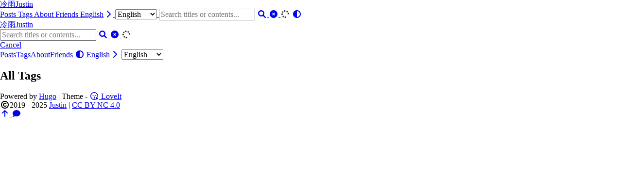

--- FILE ---
content_type: text/html
request_url: https://qysit.com/en/tags/
body_size: 2998
content:
<!DOCTYPE html>
<html lang="en">
    <head>
        <meta charset="utf-8">
        <meta name="viewport" content="width=device-width, initial-scale=1">
        <meta name="robots" content="noodp" />
        <title>All Tags - 冷雨Justin</title><meta name="Description" content="Justin&#39;s blog"><meta property="og:title" content="Tags" />
<meta property="og:description" content="Justin&#39;s blog" />
<meta property="og:type" content="website" />
<meta property="og:url" content="https://qysit.com/en/tags/" /><meta property="og:image" content="https://qysit.com/logo.png" /><meta property="og:site_name" content="My cool site" />

<meta name="twitter:card" content="summary_large_image" />
<meta name="twitter:image" content="https://qysit.com/logo.png" /><meta name="twitter:title" content="Tags"/>
<meta name="twitter:description" content="Justin&#39;s blog"/>
<meta name="twitter:site" content="@xxxx"/>
<meta name="application-name" content="Justin">
<meta name="apple-mobile-web-app-title" content="Justin"><meta name="theme-color" content="#ffffff"><meta name="msapplication-TileColor" content="#da532c"><link rel="shortcut icon" type="image/x-icon" href="/favicon.ico" />
        <link rel="icon" type="image/png" sizes="32x32" href="/favicon-32x32.png">
        <link rel="icon" type="image/png" sizes="16x16" href="/favicon-16x16.png"><link rel="apple-touch-icon" sizes="180x180" href="/apple-touch-icon.png"><link rel="mask-icon" href="/safari-pinned-tab.svg" color="#5bbad5"><link rel="manifest" href="/site.webmanifest"><link rel="canonical" href="https://qysit.com/en/tags/" /><link rel="alternate" href="/en/tags/index.xml" type="application/rss+xml" title="冷雨Justin">
    <link rel="feed" href="/en/tags/index.xml" type="application/rss+xml" title="冷雨Justin"><link rel="stylesheet" href="https://cdn.jsdelivr.net/npm/normalize.css@8.0.1/normalize.min.css"><link rel="stylesheet" href="/css/style.min.css"><link rel="stylesheet" href="https://cdn.jsdelivr.net/npm/@fortawesome/fontawesome-free@6.1.1/css/all.min.css"><link rel="stylesheet" href="https://cdn.jsdelivr.net/npm/animate.css@4.1.1/animate.min.css"><script>
    var _hmt = _hmt || [];
    (function() {
      var hm = document.createElement("script");
      hm.src = "https://hm.baidu.com/hm.js?48a60b943b2132593d01b08b0b7c35ef";
      var s = document.getElementsByTagName("script")[0]; 
      s.parentNode.insertBefore(hm, s);
    })();
    </script></head>
    <body data-header-desktop="fixed" data-header-mobile="auto"><script type="text/javascript">(window.localStorage && localStorage.getItem('theme') ? localStorage.getItem('theme') === 'dark' : ('auto' === 'auto' ? window.matchMedia('(prefers-color-scheme: dark)').matches : 'auto' === 'dark')) && document.body.setAttribute('theme', 'dark');</script>

        <div id="mask"></div><div class="wrapper"><header class="desktop" id="header-desktop">
    <div class="header-wrapper">
        <div class="header-title">
            <a href="/en/" title="冷雨Justin">冷雨Justin</a>
        </div>
        <div class="menu">
            <div class="menu-inner"><a class="menu-item" href="/en/posts/"> Posts </a><a class="menu-item active" href="/en/tags/"> Tags </a><a class="menu-item" href="/en/about/"> About </a><a class="menu-item" href="/en/friend/"> Friends </a><span class="menu-item delimiter"></span><a href="javascript:void(0);" class="menu-item language" title="Select Language">English<i class="fas fa-chevron-right fa-fw" aria-hidden="true"></i>
                        <select class="language-select" id="language-select-desktop" onchange="location = this.value;"><option value="/en/tags/" selected>English</option><option value="/tags/">简体中文</option><option value="/fr/tags/">Français</option></select>
                    </a><span class="menu-item search" id="search-desktop">
                        <input type="text" placeholder="Search titles or contents..." id="search-input-desktop">
                        <a href="javascript:void(0);" class="search-button search-toggle" id="search-toggle-desktop" title="Search">
                            <i class="fas fa-search fa-fw" aria-hidden="true"></i>
                        </a>
                        <a href="javascript:void(0);" class="search-button search-clear" id="search-clear-desktop" title="Clear">
                            <i class="fas fa-times-circle fa-fw" aria-hidden="true"></i>
                        </a>
                        <span class="search-button search-loading" id="search-loading-desktop">
                            <i class="fas fa-spinner fa-fw fa-spin" aria-hidden="true"></i>
                        </span>
                    </span><a href="javascript:void(0);" class="menu-item theme-switch" title="Switch Theme">
                    <i class="fas fa-adjust fa-fw" aria-hidden="true"></i>
                </a>
            </div>
        </div>
    </div>
</header><header class="mobile" id="header-mobile">
    <div class="header-container">
        <div class="header-wrapper">
            <div class="header-title">
                <a href="/en/" title="冷雨Justin">冷雨Justin</a>
            </div>
            <div class="menu-toggle" id="menu-toggle-mobile">
                <span></span><span></span><span></span>
            </div>
        </div>
        <div class="menu" id="menu-mobile"><div class="search-wrapper">
                    <div class="search mobile" id="search-mobile">
                        <input type="text" placeholder="Search titles or contents..." id="search-input-mobile">
                        <a href="javascript:void(0);" class="search-button search-toggle" id="search-toggle-mobile" title="Search">
                            <i class="fas fa-search fa-fw" aria-hidden="true"></i>
                        </a>
                        <a href="javascript:void(0);" class="search-button search-clear" id="search-clear-mobile" title="Clear">
                            <i class="fas fa-times-circle fa-fw" aria-hidden="true"></i>
                        </a>
                        <span class="search-button search-loading" id="search-loading-mobile">
                            <i class="fas fa-spinner fa-fw fa-spin" aria-hidden="true"></i>
                        </span>
                    </div>
                    <a href="javascript:void(0);" class="search-cancel" id="search-cancel-mobile">
                        Cancel
                    </a>
                </div><a class="menu-item" href="/en/posts/" title="">Posts</a><a class="menu-item" href="/en/tags/" title="">Tags</a><a class="menu-item" href="/en/about/" title="">About</a><a class="menu-item" href="/en/friend/" title="">Friends</a><a href="javascript:void(0);" class="menu-item theme-switch" title="Switch Theme">
                <i class="fas fa-adjust fa-fw" aria-hidden="true"></i>
            </a><a href="javascript:void(0);" class="menu-item" title="Select Language">English<i class="fas fa-chevron-right fa-fw" aria-hidden="true"></i>
                    <select class="language-select" onchange="location = this.value;"><option value="/en/tags/" selected>English</option><option value="/tags/">简体中文</option><option value="/fr/tags/">Français</option></select>
                </a></div>
    </div>
</header><div class="search-dropdown desktop">
        <div id="search-dropdown-desktop"></div>
    </div>
    <div class="search-dropdown mobile">
        <div id="search-dropdown-mobile"></div>
    </div><main class="main">
                <div class="container"><div class="page archive"><h2 class="single-title animate__animated animate__pulse animate__faster">All Tags</h2><div class="tag-cloud-tags"></div></div></div>
            </main><footer class="footer">
        <div class="footer-container"><div class="footer-line">Powered by <a href="https://gohugo.io/" target="_blank" rel="noopener noreffer" title="Hugo 0.121.2">Hugo</a> | Theme - <a href="https://github.com/dillonzq/LoveIt" target="_blank" rel="noopener noreffer" title="LoveIt 0.2.10"><i class="far fa-kiss-wink-heart fa-fw" aria-hidden="true"></i> LoveIt</a>
                </div><div class="footer-line" itemscope itemtype="http://schema.org/CreativeWork"><i class="far fa-copyright fa-fw" aria-hidden="true"></i><span itemprop="copyrightYear">2019 - 2025</span><span class="author" itemprop="copyrightHolder">&nbsp;<a href="/en/" target="_blank">Justin</a></span>&nbsp;|&nbsp;<span class="license"><a rel="license external nofollow noopener noreffer" href="https://creativecommons.org/licenses/by-nc/4.0/" target="_blank">CC BY-NC 4.0</a></span></div>
        </div>
    </footer></div>

        <div id="fixed-buttons"><a href="#" id="back-to-top" class="fixed-button" title="Back to Top">
                <i class="fas fa-arrow-up fa-fw" aria-hidden="true"></i>
            </a><a href="#" id="view-comments" class="fixed-button" title="View Comments">
                <i class="fas fa-comment fa-fw" aria-hidden="true"></i>
            </a>
        </div><script type="text/javascript" src="https://cdn.jsdelivr.net/npm/autocomplete.js@0.38.1/dist/autocomplete.min.js"></script><script type="text/javascript" src="https://cdn.jsdelivr.net/npm/algoliasearch@4.13.0/dist/algoliasearch-lite.umd.min.js"></script><script type="text/javascript" src="https://cdn.jsdelivr.net/npm/lazysizes@5.3.1/lazysizes.min.js"></script><script type="text/javascript" src="https://cdn.jsdelivr.net/npm/clipboard@2.0.11/dist/clipboard.min.js"></script><script type="text/javascript" src="https://cdn.jsdelivr.net/npm/sharer.js@0.5.1/sharer.min.js"></script><script type="text/javascript">window.config={"code":{"copyTitle":"Copy to clipboard","maxShownLines":10},"search":{"algoliaAppID":"PASDMWALPK","algoliaIndex":"index.en","algoliaSearchKey":"b42948e51daaa93df92381c8e2ac0f93","highlightTag":"em","maxResultLength":10,"noResultsFound":"No results found","snippetLength":30,"type":"algolia"}};</script><script type="text/javascript" src="/js/theme.min.js"></script></body>
</html>
